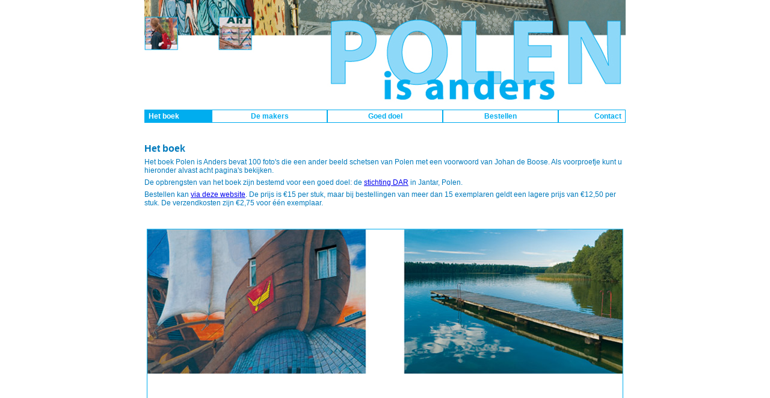

--- FILE ---
content_type: text/html; charset=utf-8
request_url: http://www.polenisanders.nl/hetboek.php
body_size: 1695
content:
<!DOCTYPE HTML PUBLIC "-//W3C//DTD HTML 4.01 Transitional//EN"
        "http://www.w3.org/TR/html4/loose.dtd">
<html>
    <head>
		<title>Polen is Anders - het boek</title>
		<link href="style.css" rel="styleSheet" type="text/css">
        <meta name="description" content="Deze pagina hoort bij het boek 'Polen is Anders', een fotoboek waarin de makers proberen te tonen hoe Polen anders is dan de meeste mensen denken en waarvan de opbrengst naar een goed doel gaat.">
        <meta name="keywords" content="fotografie,photography,fotographie,polen,poland,polska,boek,fotoboek,book,buch,photobook,fotobuch,anders,different,onontdekt,undiscovered,unentdeckt,verrassend,surprising,überraschend,johan,de,boose,krakau,kraków,cracow,wroclaw,wrocław,breslau,warschau,warsaw,warszawa,łódź,lodsch,lodz,przemysl,przemyśl,krasiczyn,bydgoszcz,gdansk,danzig,gdańsk,poznan,posen,poznań,zakopane,chocholow,chochołów,goed,doel,guter,zweck,charity,bestellen,order,mail order">
    </head>
    <body>
		<div id="iehack">
            <div id="banner">
                <a href="index.php" alt="Home" title=" Home "><img src="interface2.jpg" /></a>
            </div>
            <div id="knoppen">
                <div class="knoplinks"><h3>&nbsp;&nbsp;Het boek</h3></div>
                <div class="knopmidden"><a href="demakers.php">De makers</a></div>
                <div class="knopmidden"><a href="goeddoel.php">Goed doel</a></div>
                <div class="knopmidden"><a href="bestellen.php">Bestellen</a></div>
                <div class="knoprechts"><a href="contact.php">Contact&nbsp;&nbsp;</a></div>
            </div>
            <div id="inhoud">
                <h3>Het boek</h3>
                <p>Het boek Polen is Anders bevat 100 foto's die een ander beeld schetsen van Polen met een voorwoord van Johan de Boose. Als voorproefje kunt u hieronder alvast acht pagina's bekijken.</p>
                <p>De opbrengsten van het boek zijn bestemd voor een goed doel: de <a href="goeddoel.php">stichting DAR</a> in Jantar, Polen.</p>
                <p>Bestellen kan <a href="bestellen.php">via deze website</a>. De prijs is &euro;15 per stuk, maar bij bestellingen van meer dan 15 exemplaren geldt een lagere prijs van &euro;12,50 per stuk. De verzendkosten zijn &euro;2,75 voor één exemplaar.</p>
                <img src="spread1.jpg" class="spread" />
                <img src="spread2.jpg" class="spread" />
                <img src="spread3.jpg" class="spread" />
                <img src="spread4.jpg" class="spread" />
                <br /><br />
            </div>
            <div id="zoekerds" style="position: absolute; top: -1000; left: -1000;">
                <h1>fotografie,photography,fotographie</h1>
                <p>fotografie,photography,fotographie</p>
                <h1>polen poland polska</h1>
                <p>polen poland polska</p>
                <h1>boek fotoboek book buch photobook fotobuch</h1>
                <p>boek fotoboek book buch photobook fotobuch</p>
                <h1>anders different onontdekt undiscovered unentdeckt verrassend surprising überraschend</h1>
                <p>anders different onontdekt undiscovered unentdeckt verrassend surprising überraschend</p>
                <h1>johan de boose</h1>
                <p>johan de boose</p>
                <h1>krakau kraków cracow wroclaw wrocław breslau warschau warsaw warszawa łódź lodsch lodz przemysl przemyśl krasiczyn bydgoszcz gdansk danzig gdańsk poznan posen poznań zakopane chocholow chochołów</h1>
                <p>krakau kraków cracow wroclaw wrocław breslau warschau warsaw warszawa łódź lodsch lodz przemysl przemyśl krasiczyn bydgoszcz gdansk danzig gdańsk poznan posen poznań zakopane chocholow chochołów</p>
                <h1>goed doel guter zweck charity</h1>
                <p>goed doel guter zweck charity</p>
                <h1>bestellen order mail order</h1>
                <p>bestellen order mail order</p>
            </div>
        </div>
<script src="http://www.google-analytics.com/urchin.js" type="text/javascript">
</script>
<script type="text/javascript">
_uacct = "UA-106888-4";
urchinTracker();
</script>
<!-- Start of StatCounter Code -->
<script type="text/javascript" language="javascript">
var sc_project=1219738; 
var sc_invisible=1; 
var sc_partition=10; 
var sc_security="682317c8"; 
</script>

<script type="text/javascript" language="javascript" src="http://www.statcounter.com/counter/counter.js"></script><noscript><a href="http://www.statcounter.com/" target="_blank"><img  src="http://c11.statcounter.com/counter.php?sc_project=1219738&java=0&security=682317c8&invisible=1" alt="site hit counter" border="0"></a> </noscript>
<!-- End of StatCounter Code -->
    </body>
</html>



--- FILE ---
content_type: text/css
request_url: http://www.polenisanders.nl/style.css
body_size: 546
content:
* {
    border: 0;
    padding: 0;
    margin: 0;
    font-family: verdana,tahoma,arial,helvetica,sans-serif;
    font-size: 9pt;
}

#iehack {
    text-align: center;
}

div#knoppen, div#banner, div#inhoud {
    margin: 0 auto;
    width: 800px;
}

div#knoppen {
    margin-top: 1em;
}

div.knoplinks, div.knopmidden, div.knoprechts {
}

div#knoppen a {
    border: 1px solid #00ADEF;
    display: block;
    color: #00ADEF;
    height: 1.7em;
    line-height: 1.7em;
    text-decoration: none;
    font-weight: bold;
}

div#knoppen h3 {
    border: 1px solid #00ADEF;
    display: block;
    background-color: #00ADEF;
    color: white;
    height: 1.7em;
    line-height: 1.7em;
    text-decoration: none;
    font-weight: bold;
}

div#knoppen a:hover {
    background-color: #00ADEF;
    color: white;
}

div.knoplinks, div.knoprechts {
    width: 14%;
    float: left;
}

div.knopmidden {
    width: 24%;
    float: left;
}

div.knoplinks {
    text-align: left;
}

div.knoprechts {
    text-align: right;
}

div#inhoud {
    margin-top: 2em;
    padding-top: 1em;
}

div#iehack>div#inhoud {
    margin-top: 4em;
}

div#inhoud p {
    text-align: left;
    margin-top: 0.5em;
    color: #007ABC;
}

div#inhoud h3 {
    text-align: left;
    margin-top: 0.5em;
    color: #007ABC;
    font-weight: bold;
    font-size: 1.3em;
}

div#inhoud h4 {
    text-align: left;
    margin-top: 0.5em;
    color: #007ABC;
    font-weight: bold;
    font-size: 1.1em;
}

img.spread {
    border: 1px solid #00ADEF;
    margin-top: 3em;
}

div#zoekerds {
    display: none;
    background-color: white;
    color: white;
}

table {
	margin: 1em 0 1em 0;
}
td {
    height: 1.7em;
    line-height: 1.7em;
	color: #007ABC;
	padding: 0 5px 0 5px;
}
td.tdh {
    border: 1px solid #00ADEF;
    background-color: #00ADEF;
	color: white;
    font-weight: bold;
	text-align: left;
}
td.tdl {
	text-align: left;
}
td.tdr {
	text-align: right;
}
